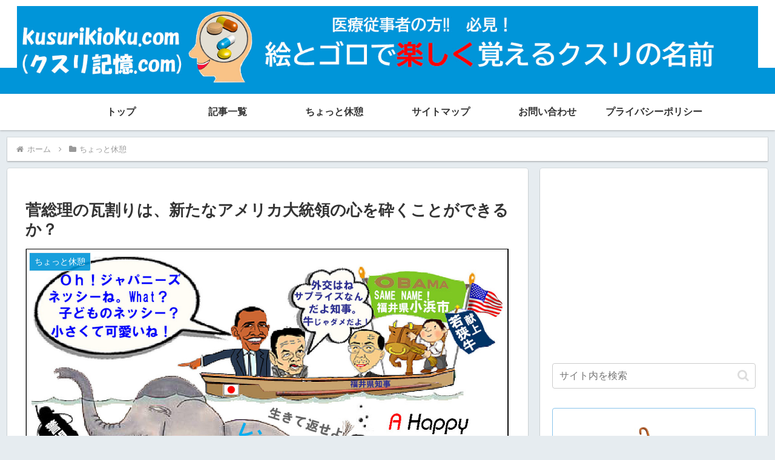

--- FILE ---
content_type: text/html; charset=utf-8
request_url: https://www.google.com/recaptcha/api2/aframe
body_size: 267
content:
<!DOCTYPE HTML><html><head><meta http-equiv="content-type" content="text/html; charset=UTF-8"></head><body><script nonce="-2F8Tokto6D5w5EwJHgs7g">/** Anti-fraud and anti-abuse applications only. See google.com/recaptcha */ try{var clients={'sodar':'https://pagead2.googlesyndication.com/pagead/sodar?'};window.addEventListener("message",function(a){try{if(a.source===window.parent){var b=JSON.parse(a.data);var c=clients[b['id']];if(c){var d=document.createElement('img');d.src=c+b['params']+'&rc='+(localStorage.getItem("rc::a")?sessionStorage.getItem("rc::b"):"");window.document.body.appendChild(d);sessionStorage.setItem("rc::e",parseInt(sessionStorage.getItem("rc::e")||0)+1);localStorage.setItem("rc::h",'1762446953526');}}}catch(b){}});window.parent.postMessage("_grecaptcha_ready", "*");}catch(b){}</script></body></html>